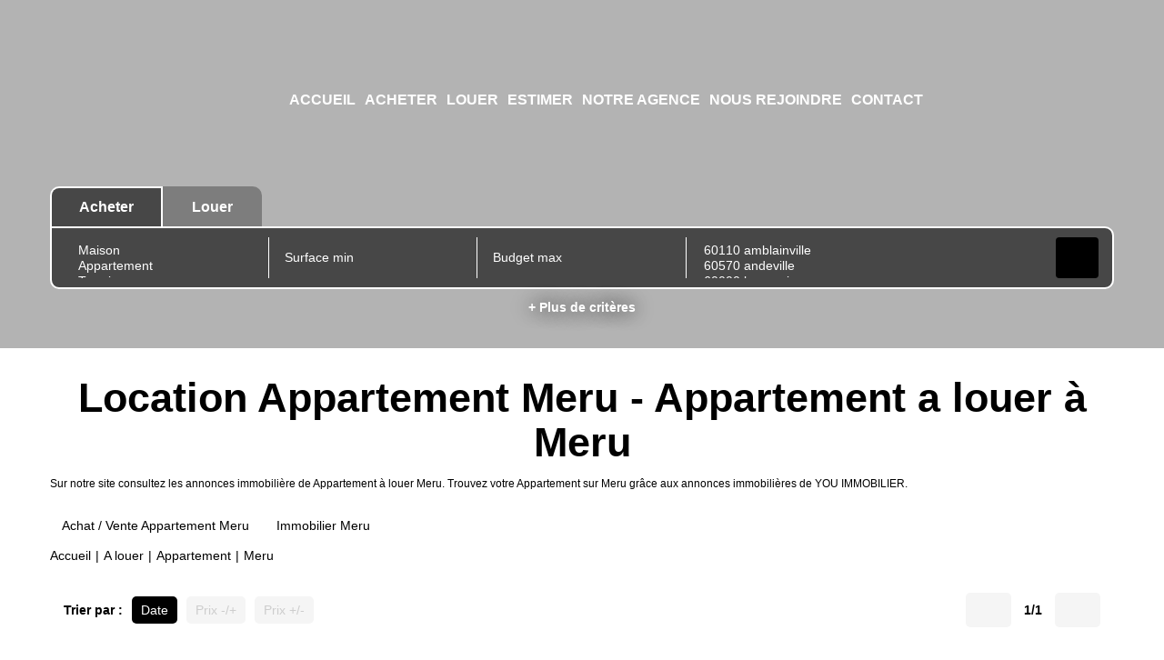

--- FILE ---
content_type: text/html; charset=UTF-8
request_url: https://www.you-immobilier.com/ville_bien/Meru_1_1__Location/location-appartement-meru.html?
body_size: 2337
content:
<!DOCTYPE html>
<html lang="en">
<head>
    <meta charset="utf-8">
    <meta name="viewport" content="width=device-width, initial-scale=1">
    <title></title>
    <style>
        body {
            font-family: "Arial";
        }
    </style>
    <script type="text/javascript">
    window.awsWafCookieDomainList = [];
    window.gokuProps = {
"key":"AQIDAHjcYu/GjX+QlghicBgQ/7bFaQZ+m5FKCMDnO+vTbNg96AHtw8pLen2dEN9n92CmMvQ9AAAAfjB8BgkqhkiG9w0BBwagbzBtAgEAMGgGCSqGSIb3DQEHATAeBglghkgBZQMEAS4wEQQM/zDCpuqrC0R431hqAgEQgDu4QXsa2qjekBrLRTn7f7hzw61kovIseVHL7nyGVY+B5WoVcf9QIapTEEpEp7AgmmLMSRJi1dIpWTtX/w==",
          "iv":"CgAE/yLX1gAAB5S8",
          "context":"L+ho/dwHeuv6HhQRvqhYtaTxwx+kdEj1jQhNfQwsxWwLSwUPNnD7IBM/bey6rb9V9urP3nOjpWKM3pxkx4Bd3V+vbB00/LUDgv2wrAtP95uGYpy2TRyjvVPGjhwIm5Wzsnbo4+bMIQy5qk9A61nIhko75wKVTsY0KIivy0PcGxJuQWd/vIN2FYzcAxu+N+y96sSU57l/vvX3z//sJxsl0KHOGRukSlguLZkXk+3448dMXGAAdymUcOAqUPuEYunjdW1h5Amd+a/fMsoGpiSnCDDlwn3h/PybV62pehvJkPSRJ5KTM+MANYC4Lu0RKWSNpaWrtiCteP/MhWga/CEzydCMLXqPa8XrC6wpMPV3DMBgk1SGxwD1uvj1KtxkbOgWt3qcxEXGDhmcRlqxPVQbsEsYREZN2Uhit5ZYbnJlOKTB6rI2zWkrYR0HbW/u0FfSSt5GH/9mf+HQs1rRvENrUJL7zqwwiDnWUTmrrbf7WICCYAvzd/vkLI08tERDPtyyl83afmAFs43dxabAhlBoQHjnZNTujJxXNxNr5AnmSSDSDzx8leVN9s/T966TnM+1JWwJt/1+5DN764BWlo0+fIRt7ZSVgC78MXSVi3/B+ompywTFAw940/KbqfblaYpk6bB6yspdN/cCh5b5vWtk+WsudiYC8ZHcPOvaDeS/Hdc4WYBO9XfHd3sWlMFSeXMh9kIkBI/DbtpU5OJNenIQeJ8JZZP99nGNd+IXN1set0P2J5EARleMn935dkNGsIGPc4A2FI8S9/oxnspHPK7H7PiqaOoRnfw6cp5RHsd84io="
};
    </script>
    <script src="https://7813e45193b3.47e58bb0.eu-west-3.token.awswaf.com/7813e45193b3/28fa1170bc90/1cc501575660/challenge.js"></script>
</head>
<body>
    <div id="challenge-container"></div>
    <script type="text/javascript">
        AwsWafIntegration.saveReferrer();
        AwsWafIntegration.checkForceRefresh().then((forceRefresh) => {
            if (forceRefresh) {
                AwsWafIntegration.forceRefreshToken().then(() => {
                    window.location.reload(true);
                });
            } else {
                AwsWafIntegration.getToken().then(() => {
                    window.location.reload(true);
                });
            }
        });
    </script>
    <noscript>
        <h1>JavaScript is disabled</h1>
        In order to continue, we need to verify that you're not a robot.
        This requires JavaScript. Enable JavaScript and then reload the page.
    </noscript>
</body>
</html>